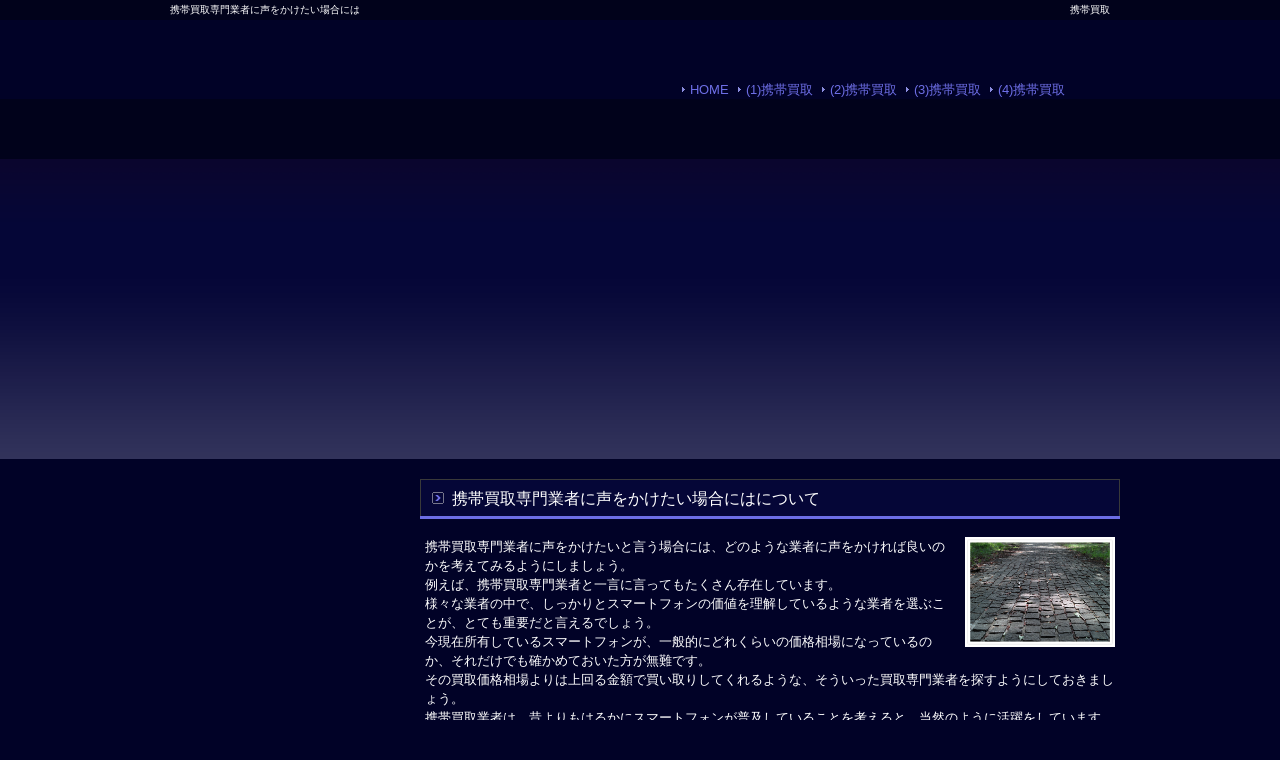

--- FILE ---
content_type: text/html; charset=UTF-8
request_url: http://www.at-kisyu.com/
body_size: 7225
content:
<!DOCTYPE html PUBLIC "-//W3C//DTD XHTML 1.0 Strict//EN" "http://www.w3.org/TR/xhtml1/DTD/xhtml1-strict.dtd">
<html xmlns="http://www.w3.org/1999/xhtml" lang="ja" xml:lang="ja" dir="ltr">
<head>
<meta http-equiv="content-type" content="text/html; charset=utf-8" />
<title>携帯買取専門業者に声をかけたい場合には</title>
<meta name="robots" content="noimageindex">

<meta http-equiv="content-style-type" content="text/css" />
<meta http-equiv="content-script-type" content="text/javascript" />
<link rev="made" href="mailto:hoge&#64;example.com" />
<link rel="index" href="/index.html" />
<link rel="shortcut icon" href="/img/favicon.ico" />
<!-- *** stylesheet *** -->
<link href="./css/import.css" rel="stylesheet" type="text/css" media="all" />
<script type="text/javascript" src="scripts/rov.js"></script>
</head>
<body onload="rollovers( '_df' , '_ov' );">

<div id="page">

<div id="headerDesc">
<div id="headerDescArea">
<h1>携帯買取専門業者に声をかけたい場合には</h1>
<h2>携帯買取</h2>
<!-- / #headerDescArea --></div>
<!-- / #headerDesc --></div>

<div id="header">


<ul id="utilityNav">
<li><a href="index.html">HOME</a></li>
<li><a href="improvement.html">(1)携帯買取</a></li>
<li><a href="freedom.html">(2)携帯買取</a></li>
<li><a href="location.html">(3)携帯買取</a></li>
<li><a href="resident.html">(4)携帯買取</a></li>
</ul>
<!-- / #header --></div>

<div id="navi">
<div id="naviArea">

<!-- / #naviArea --></div>
<!-- / #navi --></div>

<div id="mainImg">
<div id="imgArea">

<!-- / #imgArea --></div>
<!-- / #mainImg --></div>

<div id="contents" class="clearfix">

<div class="contentsBox clearfix">


<div id="main">

<h2>携帯買取専門業者に声をかけたい場合にはについて</h2>
<div class="section  clearfix">
<div class="imgR"><img src="img/b0065.jpg" alt="画像" width="150" height="110" /></div>携帯買取専門業者に声をかけたいと言う場合には、どのような業者に声をかければ良いのかを考えてみるようにしましょう。<br>例えば、携帯買取専門業者と一言に言ってもたくさん存在しています。<br>様々な業者の中で、しっかりとスマートフォンの価値を理解しているような業者を選ぶことが、とても重要だと言えるでしょう。<br>今現在所有しているスマートフォンが、一般的にどれくらいの価格相場になっているのか、それだけでも確かめておいた方が無難です。<br>その買取価格相場よりは上回る金額で買い取りしてくれるような、そういった買取専門業者を探すようにしておきましょう。<br>携帯買取業者は、昔よりもはるかにスマートフォンが普及していることを考えると、当然のように活躍をしています。<br>この活躍を見逃さないようにして、どこの業者に声をかけることによって納得の金額をつけてくれるのかを、早めに判断できるようにしておきましょう。<br>上手に買取業者を探すことを考えておきたいところです。<br><br /><p><p><p><a href='https://www.mybook.co.jp/'>使い勝手の良さで選ばれる写真集作成サービスの特徴を比較しました。</a></p><p><a href='https://sanmei-kikou.co.jp/'>静岡の産業用ロボット選びで三明機工株式会社が支持されるポイントとは</a></p><p><a href='https://www.yotsuba-insatsu.com/print/smartphone-hardcase.php'>手帳型やミラー付きのものが欲しい方にもおすすめ！</a><br>様々なタイプのスマホケースを手掛けるME-Qにご依頼ください</p><p><a href='http://www.ryus-design.com/'>ご希望に沿った作品作りに努めています</a></p><p><a href='https://www.oleshop.net/shopping/poster/'>高品質なプリントでイベントを華やかに彩るポスター印刷サービス</a><br></p></p>
</p></div>
<h2>について</h2>
<div class="section  clearfix">
<div class="imgR"><img src="img/b0065.jpg" alt="画像" width="150" height="110" /></div><br />
</div>


<h3>携帯買取関連情報ページ</h3>
<div class="sectionBorder clearfix">
<div class="box">
<div class="MG-B5"><img src="img/img-190-70_1.png" alt="画像" width="190" height="70" /></div>
<h4><a href="improvement.html">携帯買取専門業者の情報収集をするときには</a></h4>
<div class="TXT-S">携帯買取専門業者の情報収集をするときは、ひとまずインターネット上に目を向けるのが妥当だと言えるでしょ</div>
</div>
<div class="box">
<div class="MG-B5"><img src="img/img-190-70_2.png" alt="画像" width="190" height="70" /></div>
<h4><a href="freedom.html">携帯買取専門業者の情報に確認を入れるつもりなら</a></h4>
<div class="TXT-S">携帯買取専門業者の情報に確認を入れるつもりなら、ひとまず情報収集に励むことを考えておきましょう。<b</div>
</div>
<div class="box">
<div class="MG-B5"><img src="img/img-190-70_3.png" alt="画像" width="190" height="70" /></div>
<h4><a href="location.html">いろいろな携帯買取専門業者が存在している</a></h4>
<div class="TXT-S">世の中には、いろいろな携帯買取専門業者が存在しています。<br>どこの携帯買取専門業者に声をかけるの</div>
</div>
<div class="box">
<div class="MG-B5"><img src="img/g0009.jpg" alt="画像" width="190" height="70" /></div>
<h4><a href="resident.html">うまく携帯買取専門業者の情報を集める</a></h4>
<div class="TXT-S">携帯を買い取りしてもらいたいと考えているのであれば、スマートフォンの価値をしっかりと理解している、優</div>
</div>
</div>



<h3>更新ページ一覧</h3>
<div class="sectionBorder">
<ul>
<li><a href="location.html">更新ページ　その１</a></li>
<li><a href="resident.html">更新ページ　その２</a></li>
</ul>
</div>

<!-- / #main --></div>

<div id="sub">


<h3>Menu</h3>
<div class="sectionBorder">
<ul>
<li><a href="index.html">HOME</a></li>
<li><a href="improvement.html">(1)携帯買取</a></li>
<li><a href="freedom.html">(2)携帯買取</a></li>
<li><a href="location.html">(3)携帯買取</a></li>
<li><a href="resident.html">(4)携帯買取</a></li>
</ul>
</div>

<h3>最新情報</h3>
<div class="sectionBorder">
<ul>
<li><a href="location.html">更新しました(1)</a></li>
<li class="last"><a href="resident.html">更新しました(2)</a></li>
</ul>
</div>



</div>
<!-- / #sub --></div>

<!-- / #contents --></div>

<div id="footer">
<div id="footerContents">



<ul>
<li><a href="index.html">HOME</a></li>
<li><a href="improvement.html">(1)携帯買取</a></li>
<li><a href="freedom.html">(2)携帯買取</a></li>
<li><a href="location.html">(3)携帯買取</a></li>
<li class="end"><a href="resident.html">(4)携帯買取</a></li>

</ul>
<!-- / #footerContents --></div>
<div class="copyright"></div>
<!-- / #footer --></div>

<!-- / #page --></div>

</body>
</html>

--- FILE ---
content_type: text/css
request_url: http://www.at-kisyu.com/css/style.css
body_size: 9592
content:
@charset "utf-8";
/* ===================================================================
CSS information

 file name  :style.css
 style info :コンテンツエリア関係 他
 
このスタイルシートの構成
 基本設定、レイアウト、横幅設定など
 汎用class
 #header
  #utilityNav
 #navi
  #gNav
 #footer
  #footerContents
 #page
 #mainImg
  #imgArea
  #contents
   #main
   #sub
=================================================================== */

/*----------------------------------------------------
	基本設定、リンクカラーなど
----------------------------------------------------*/
body {
	background: #010227;
	color:#fff;
}

a:link {
	color:#6d6ee5;
	text-decoration: none;
}
a:visited {
	color:#6d6ee5;
	text-decoration: none;
}
a:hover {
	color:#b8b9f0;
	text-decoration: underline;
}
a:active {
	color:#b8b9f0;
	text-decoration: none;
}


/*----------------------------------------------------
	汎用class
----------------------------------------------------*/
.imgR {
	float: right;
	margin: 0 0 0 10px;
}

.imgL {
	float: left;
	margin: 0 10px 0 0;
}

.btn {
	text-align: center;
}

/* clearfix */
.clearfix:after {
	content: "."; display: block; visibility: hidden; height: 0.1px; font-size: 0.1em; line-height: 0; clear: both;
}
/* Hides from IE-mac \*/
* html .clearfix {height: 1%;}
.clearfix {display: block;}
/* End hide from IE-mac */


/* margin
----------------------------------------------------------*/
/* Top */
.MG-T0 { margin-top: 0 !important; }
.MG-T5 { margin-top: 5px !important; }
.MG-T10 { margin-top: 10px !important; }
.MG-T15 { margin-top: 15px !important; }
.MG-T20 { margin-top: 20px !important; }
.MG-T25 { margin-top: 25px !important; }
.MG-T30 { margin-top: 30px !important; }
/* Bottom */
.MG-B0 { margin-bottom: 0 !important; }
.MG-B5 { margin-bottom: 5px !important; }
.MG-B10 { margin-bottom: 15px !important; }
.MG-B15 { margin-bottom: 15px !important; }
.MG-B20 { margin-bottom: 20px !important; }
.MG-B25 { margin-bottom: 25px !important; }
.MG-B30 { margin-bottom: 30px !important; }

/* padding
----------------------------------------------------------*/
/* Left */
.PD-L5 { padding-left: 5px !important; }
.PD-L10 { padding-left: 10px !important; }
.PD-L15 { padding-left: 15px !important; }
.PD-L20 { padding-left: 20px !important; }
.PD-L25 { padding-left: 25px !important; }
.PD-L30 { padding-left: 30px !important; }
/* Right */
.PD-R5 { padding-right: 5px !important; }
.PD-R10 { padding-right: 10px !important; }
.PD-R15 { padding-right: 15px !important; }
.PD-R20 { padding-right: 20px !important; }
.PD-R25 { padding-right: 25px !important; }
.PD-R30 { padding-right: 30px !important; }

/* フォントサイズ・カラー
----------------------------------------------------------*/
.TXT-S { font-size:12px;}
.TXT-M { font-size:14px;}
.TXT-L { font-size:16px;}

.TXT-RED { color:#FF3333;}
.TXT-ORG { color:#f7931e;}


/* -----------------------------------------------------------
	#header
		ヘッダー
----------------------------------------------------------- */
#header {
	width: 960px;
	margin: 0 auto;
}

#header #logo {
	clear: both;
	float: left;
	font-size: 14px;
	font-weight: bold;
	height: 50px;
	width: 160px;
	background: #fff;
	margin: 20px 0;
}
#headerDesc {
	background: #01021b;
	color: #fff;
	height: 20px;
}
#headerDescArea {
	width: 960px;
	margin: 0 auto;
}

#headerDescArea h1 {
	font-size: 10px;
	font-weight: normal;
	float: left;
	margin: 2px 0 0 10px;
	height: 20px;
}
#headerDescArea h2 {
	font-size: 10px;
	font-weight: normal;
	float: right;
	margin: 2px 10px 0 0;
	height: 20px;
}


/* #utilityNav
----------------------------------------------------------- */
#header #utilityNav {
	float: right;
	text-align: right;
	padding-top: 60px;
}

#header #utilityNav li {
	display: inline;
	list-style-type: none;
	margin-right: 5px;
	padding:0 0 5px 8px;
	background: url(../img/list-arw.png) no-repeat;
	background-position:0% 30%;
}


/* -----------------------------------------------------------
	#navi
		ナビ
----------------------------------------------------------- */
#navi {
	clear: both;
	background: #01021b;
	height: 60px;
}

/* #gNav
----------------------------------------------------------- */
#navi #gNav {
	clear: both;
	overflow: hidden;
}

* html #navi #gNav {
	height: 1%;
}

#naviArea {
	width: 960px;
	margin: 0 auto;
	border-left-width: 1px;
	border-left-style: solid;
	border-left-color: #2e2e2e;
}

#navi #gNav li {
	float: left;
	text-align: center;
}

#navi #gNav li a:link,
#navi #gNav li a:visited,
#navi #gNav li a:active {
	color:#fff;
	font-size: 12px;
	text-decoration:none;
	display:block;
	width: 159px;
	height: 50px;
	padding-top: 10px;
	background: #fff url(../img/gNav_li_bg.png);
}

#navi #gNav span {
	color:#6d6ee5;
	font-size: 10px;
}

#navi #gNav li a:hover{
	color:#fff;
	background-position:0 -60px;
	text-decoration:none;
}

/* -----------------------------------------------------------
	#footer
		フッター
----------------------------------------------------------- */
#footer {
	clear: both;
	background: #00011c;
	padding: 15px 0 0 0;
}

#footer .copyright {
	color: #fff;
	background: #02042a;
	text-align: center;
	margin-top: 20px;
	padding: 15px 0 0 0;
	height: 30px;
}

#footerContents ul {
	text-align: center;
	padding: 10px 0 0 0;
}

#footerContents ul li {
	display: inline;
	border-right: solid 1px #999;
	padding: 0 10px 0 10px;
}
#footerContents ul li.end {
	display: inline;
	border: none;
	padding: 0 10px 0 10px;
}

#footerContents .box {
	width: 280px;
	float: left;
	border: none;
	margin-right: 10px;
	padding: 10px;
}

#footerContents h3 {
	font-weight: normal;
}

/* -----------------------------------------------------------
	#footerContents
		フッターコンテンツ
----------------------------------------------------------- */
#footerContents {
	width: 960px;
	margin: 0 auto;
}


/*----------------------------------------------------
	#page
----------------------------------------------------*/
#page {
}


/*----------------------------------------------------
	#mainImg
----------------------------------------------------*/
#mainImg {
	background: #fff url(../img/mainImg_bg.png);
	height: 300px;
}
#imgArea {
	width: 960px;
	margin: 0 auto;
}

/*----------------------------------------------------
	#contents
----------------------------------------------------*/
#contents {
	width: 960px;
	margin: 20px auto 0 auto;
	padding-bottom: 60px;
	text-align: left;
}

#contents .pageTop {
	clear: both;
	text-align: right;
}


/*.contentsBox
----------------------------------------------------*/
.contentsBox {
	margin: 0 0 20px 15px;
	min-height:1px;
}

.contentsBox .box {
	font-size: 12px;
	width: 280px;
	float: left;
	border: solid #393939 1px;
	margin-right: 10px;
	padding: 10px;
}


/*----------------------------------------------------
	#main
		メイン
----------------------------------------------------*/
#main {
	float: right;
	width: 700px;
}

#main h2{
	color:#fff;
	font-size: 16px;
	font-weight: normal;
	width: 700px;
	height: 40px;
	background: url(../img/bg-h2.png) no-repeat;
	padding: 8px 0 0 32px;
}

#main h3{
	color:#fff;
	font-size: 16px;
	font-weight: normal;
	width: 700px;
	height: 30px;
	background: url(../img/bg-h3.png) no-repeat;
	padding: 9px 0 0 32px;
}

#main h4{
	color: #6d6ee5;
	font-size: 14px;
	font-weight: normal;
	margin: 0 0 10px 0;
}

#main .section{
	margin: 0 0 20px 0;
	padding: 10px 5px;
}

#main .sectionBorder{
	margin: 0 0 20px 0;
	padding: 20px 20px;
	border: solid #393939 1px;
	min-height:1px;
}

#main .box {
	width: 190px;
	float: left;
	border-right: solid #CCC 1px;
	margin-right: 5px;
	padding: 0 15px 0 10px;
}

#main .box-end {
	width: 190px;
	float: left;
	margin-right: 5px;
	padding: 0 0 0 10px;
}

#main ul li{
	list-style-type: none;
	padding: 0 0 5px 8px;
	background: url(../img/list-arw.png) no-repeat;
	background-position:0% 30%;
}

/* テーブル装飾
----------------------------------------------------------- */
#main .t-head {
	color: #2a2c7b;
	border-collapse: collapse;
	border: solid 1px #333;
	padding: 10px;
	background-color: #8b8de0;
	width: 80px;
}

#main .t-item {
	border-collapse: collapse;
	border: solid 1px #333;
	padding: 10px;
	width: 535px;
}


/* -----------------------------------------------------------
	#sub
		サイドバー、サブ
----------------------------------------------------------- */
#sub {
	float: left;
	width: 230px;
}

#sub h3{
	color:#fff;
	font-size: 14px;
	font-weight: normal;
	width: 230px;
	height: 35px;
	background: url(../img/bg-side-h3.png) no-repeat;
	margin:0;
	padding: 9px 0 0 32px;
}

#sub ul {
	margin: -10px 0 2px;
}

#sub ul li{
	list-style-type: none;
	padding: 5px 0 5px 8px;
	background: url(../img/list-arw.png) no-repeat;
	background-position:0% 49%;
	border-bottom: dashed #393939 1px;
	margin: 5px 0 5px;
}

#sub .sectionBorder{
	font-size: 12px;
	margin: -5px 0 20px 0;
	padding: 10px 10px 10px 10px;
	border: solid #393939 1px;
}

#sub .box {
	border-bottom: solid #CCC 1px;
	padding: 5px;
}

#sub .box-end {
	padding: 5px;
}
